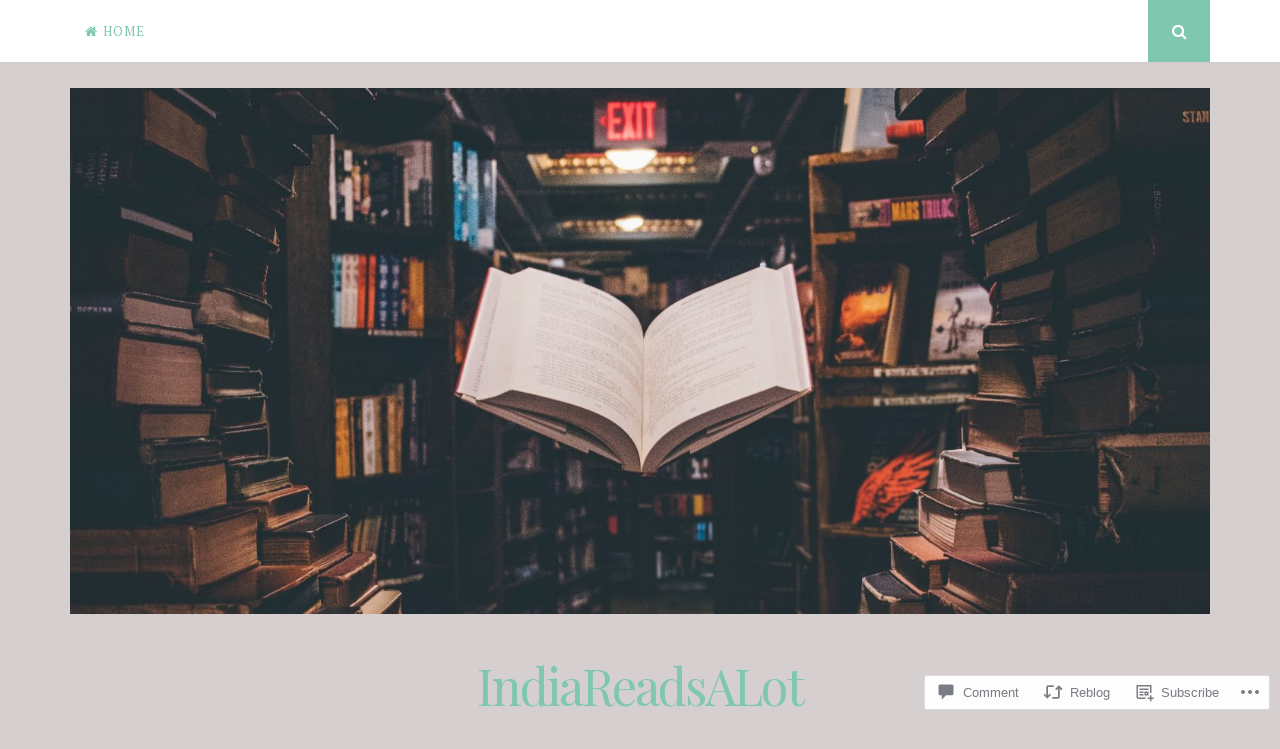

--- FILE ---
content_type: text/javascript; charset=utf-8
request_url: https://www.goodreads.com/review/custom_widget/45790257.Goodreads:%20to-read?cover_position=&cover_size=small&num_books=5&order=d&shelf=to-read&sort=date_added&widget_bg_transparent=&widget_id=45790257_to_read
body_size: 1098
content:
  var widget_code = '  <div class=\"gr_custom_container_45790257_to_read\">\n    <h2 class=\"gr_custom_header_45790257_to_read\">\n    <a style=\"text-decoration: none;\" rel=\"nofollow\" href=\"https://www.goodreads.com/review/list/45790257-india-indiareadsalot?shelf=to-read&amp;utm_medium=api&amp;utm_source=custom_widget\">Goodreads: to-read<\/a>\n    <\/h2>\n      <div class=\"gr_custom_each_container_45790257_to_read\">\n          <div class=\"gr_custom_book_container_45790257_to_read\">\n            <a title=\"Yona of the Dawn, Vol. 29\" rel=\"nofollow\" href=\"https://www.goodreads.com/review/show/8274824698?utm_medium=api&amp;utm_source=custom_widget\"><img alt=\"Yona of the Dawn, Vol. 29\" border=\"0\" src=\"https://i.gr-assets.com/images/S/compressed.photo.goodreads.com/books/1604392196l/54303343._SY75_.jpg\" /><\/a>\n          <\/div>\n          <div class=\"gr_custom_rating_45790257_to_read\">\n            <span class=\" staticStars notranslate\"><img src=\"https://s.gr-assets.com/images/layout/gr_red_star_inactive.png\" /><img alt=\"\" src=\"https://s.gr-assets.com/images/layout/gr_red_star_inactive.png\" /><img alt=\"\" src=\"https://s.gr-assets.com/images/layout/gr_red_star_inactive.png\" /><img alt=\"\" src=\"https://s.gr-assets.com/images/layout/gr_red_star_inactive.png\" /><img alt=\"\" src=\"https://s.gr-assets.com/images/layout/gr_red_star_inactive.png\" /><\/span>\n          <\/div>\n          <div class=\"gr_custom_title_45790257_to_read\">\n            <a rel=\"nofollow\" href=\"https://www.goodreads.com/review/show/8274824698?utm_medium=api&amp;utm_source=custom_widget\">Yona of the Dawn, Vol. 29<\/a>\n          <\/div>\n          <div class=\"gr_custom_author_45790257_to_read\">\n            by <a rel=\"nofollow\" href=\"https://www.goodreads.com/author/show/386969.Mizuho_Kusanagi\">Mizuho Kusanagi<\/a>\n          <\/div>\n      <\/div>\n      <div class=\"gr_custom_each_container_45790257_to_read\">\n          <div class=\"gr_custom_book_container_45790257_to_read\">\n            <a title=\"Yona of the Dawn, Vol. 25\" rel=\"nofollow\" href=\"https://www.goodreads.com/review/show/8274823957?utm_medium=api&amp;utm_source=custom_widget\"><img alt=\"Yona of the Dawn, Vol. 25\" border=\"0\" src=\"https://i.gr-assets.com/images/S/compressed.photo.goodreads.com/books/1595024404l/37652381._SY75_.jpg\" /><\/a>\n          <\/div>\n          <div class=\"gr_custom_rating_45790257_to_read\">\n            <span class=\" staticStars notranslate\"><img src=\"https://s.gr-assets.com/images/layout/gr_red_star_inactive.png\" /><img alt=\"\" src=\"https://s.gr-assets.com/images/layout/gr_red_star_inactive.png\" /><img alt=\"\" src=\"https://s.gr-assets.com/images/layout/gr_red_star_inactive.png\" /><img alt=\"\" src=\"https://s.gr-assets.com/images/layout/gr_red_star_inactive.png\" /><img alt=\"\" src=\"https://s.gr-assets.com/images/layout/gr_red_star_inactive.png\" /><\/span>\n          <\/div>\n          <div class=\"gr_custom_title_45790257_to_read\">\n            <a rel=\"nofollow\" href=\"https://www.goodreads.com/review/show/8274823957?utm_medium=api&amp;utm_source=custom_widget\">Yona of the Dawn, Vol. 25<\/a>\n          <\/div>\n          <div class=\"gr_custom_author_45790257_to_read\">\n            by <a rel=\"nofollow\" href=\"https://www.goodreads.com/author/show/386969.Mizuho_Kusanagi\">Mizuho Kusanagi<\/a>\n          <\/div>\n      <\/div>\n      <div class=\"gr_custom_each_container_45790257_to_read\">\n          <div class=\"gr_custom_book_container_45790257_to_read\">\n            <a title=\"Yona of the Dawn, Vol. 23\" rel=\"nofollow\" href=\"https://www.goodreads.com/review/show/8274818225?utm_medium=api&amp;utm_source=custom_widget\"><img alt=\"Yona of the Dawn, Vol. 23\" border=\"0\" src=\"https://i.gr-assets.com/images/S/compressed.photo.goodreads.com/books/1575592049l/51020762._SX50_SY75_.jpg\" /><\/a>\n          <\/div>\n          <div class=\"gr_custom_rating_45790257_to_read\">\n            <span class=\" staticStars notranslate\"><img src=\"https://s.gr-assets.com/images/layout/gr_red_star_inactive.png\" /><img alt=\"\" src=\"https://s.gr-assets.com/images/layout/gr_red_star_inactive.png\" /><img alt=\"\" src=\"https://s.gr-assets.com/images/layout/gr_red_star_inactive.png\" /><img alt=\"\" src=\"https://s.gr-assets.com/images/layout/gr_red_star_inactive.png\" /><img alt=\"\" src=\"https://s.gr-assets.com/images/layout/gr_red_star_inactive.png\" /><\/span>\n          <\/div>\n          <div class=\"gr_custom_title_45790257_to_read\">\n            <a rel=\"nofollow\" href=\"https://www.goodreads.com/review/show/8274818225?utm_medium=api&amp;utm_source=custom_widget\">Yona of the Dawn, Vol. 23<\/a>\n          <\/div>\n          <div class=\"gr_custom_author_45790257_to_read\">\n            by <a rel=\"nofollow\" href=\"https://www.goodreads.com/author/show/386969.Mizuho_Kusanagi\">Mizuho Kusanagi<\/a>\n          <\/div>\n      <\/div>\n      <div class=\"gr_custom_each_container_45790257_to_read\">\n          <div class=\"gr_custom_book_container_45790257_to_read\">\n            <a title=\"Yona of the Dawn, Vol. 22\" rel=\"nofollow\" href=\"https://www.goodreads.com/review/show/8274816165?utm_medium=api&amp;utm_source=custom_widget\"><img alt=\"Yona of the Dawn, Vol. 22\" border=\"0\" src=\"https://i.gr-assets.com/images/S/compressed.photo.goodreads.com/books/1570968516l/52954338._SX50_SY75_.jpg\" /><\/a>\n          <\/div>\n          <div class=\"gr_custom_rating_45790257_to_read\">\n            <span class=\" staticStars notranslate\"><img src=\"https://s.gr-assets.com/images/layout/gr_red_star_inactive.png\" /><img alt=\"\" src=\"https://s.gr-assets.com/images/layout/gr_red_star_inactive.png\" /><img alt=\"\" src=\"https://s.gr-assets.com/images/layout/gr_red_star_inactive.png\" /><img alt=\"\" src=\"https://s.gr-assets.com/images/layout/gr_red_star_inactive.png\" /><img alt=\"\" src=\"https://s.gr-assets.com/images/layout/gr_red_star_inactive.png\" /><\/span>\n          <\/div>\n          <div class=\"gr_custom_title_45790257_to_read\">\n            <a rel=\"nofollow\" href=\"https://www.goodreads.com/review/show/8274816165?utm_medium=api&amp;utm_source=custom_widget\">Yona of the Dawn, Vol. 22<\/a>\n          <\/div>\n          <div class=\"gr_custom_author_45790257_to_read\">\n            by <a rel=\"nofollow\" href=\"https://www.goodreads.com/author/show/386969.Mizuho_Kusanagi\">Mizuho Kusanagi<\/a>\n          <\/div>\n      <\/div>\n      <div class=\"gr_custom_each_container_45790257_to_read\">\n          <div class=\"gr_custom_book_container_45790257_to_read\">\n            <a title=\"Yona of the Dawn, Vol. 16\" rel=\"nofollow\" href=\"https://www.goodreads.com/review/show/8274811595?utm_medium=api&amp;utm_source=custom_widget\"><img alt=\"Yona of the Dawn, Vol. 16\" border=\"0\" src=\"https://i.gr-assets.com/images/S/compressed.photo.goodreads.com/books/1539040214l/40637165._SX50_.jpg\" /><\/a>\n          <\/div>\n          <div class=\"gr_custom_rating_45790257_to_read\">\n            <span class=\" staticStars notranslate\"><img src=\"https://s.gr-assets.com/images/layout/gr_red_star_inactive.png\" /><img alt=\"\" src=\"https://s.gr-assets.com/images/layout/gr_red_star_inactive.png\" /><img alt=\"\" src=\"https://s.gr-assets.com/images/layout/gr_red_star_inactive.png\" /><img alt=\"\" src=\"https://s.gr-assets.com/images/layout/gr_red_star_inactive.png\" /><img alt=\"\" src=\"https://s.gr-assets.com/images/layout/gr_red_star_inactive.png\" /><\/span>\n          <\/div>\n          <div class=\"gr_custom_title_45790257_to_read\">\n            <a rel=\"nofollow\" href=\"https://www.goodreads.com/review/show/8274811595?utm_medium=api&amp;utm_source=custom_widget\">Yona of the Dawn, Vol. 16<\/a>\n          <\/div>\n          <div class=\"gr_custom_author_45790257_to_read\">\n            by <a rel=\"nofollow\" href=\"https://www.goodreads.com/author/show/386969.Mizuho_Kusanagi\">Mizuho Kusanagi<\/a>\n          <\/div>\n      <\/div>\n  <br style=\"clear: both\"/>\n  <center>\n    <a rel=\"nofollow\" href=\"https://www.goodreads.com/\"><img alt=\"goodreads.com\" style=\"border:0\" src=\"https://s.gr-assets.com/images/widget/widget_logo.gif\" /><\/a>\n  <\/center>\n  <noscript>\n    Share <a rel=\"nofollow\" href=\"https://www.goodreads.com/\">book reviews<\/a> and ratings with India (IndiaReadsALot), and even join a <a rel=\"nofollow\" href=\"https://www.goodreads.com/group\">book club<\/a> on Goodreads.\n  <\/noscript>\n  <\/div>\n'
  var widget_div = document.getElementById('gr_custom_widget_45790257_to_read')
  if (widget_div) {
    widget_div.innerHTML = widget_code
  }
  else {
    document.write(widget_code)
  }


--- FILE ---
content_type: text/javascript; charset=utf-8
request_url: https://www.goodreads.com/review/custom_widget/45790257.Currently%20Reading:%20currently-reading?cover_position=&cover_size=small&num_books=5&order=d&shelf=currently-reading&sort=date_added&widget_bg_transparent=&widget_id=45790257_currently_reading
body_size: 825
content:
  var widget_code = '  <div class=\"gr_custom_container_45790257_currently_reading\">\n    <h2 class=\"gr_custom_header_45790257_currently_reading\">\n    <a style=\"text-decoration: none;\" rel=\"nofollow\" href=\"https://www.goodreads.com/review/list/45790257-india-indiareadsalot?shelf=currently-reading&amp;utm_medium=api&amp;utm_source=custom_widget\">Currently Reading: currently-reading<\/a>\n    <\/h2>\n      <div class=\"gr_custom_each_container_45790257_currently_reading\">\n          <div class=\"gr_custom_book_container_45790257_currently_reading\">\n            <a title=\"Pagans\" rel=\"nofollow\" href=\"https://www.goodreads.com/review/show/7283154608?utm_medium=api&amp;utm_source=custom_widget\"><img alt=\"Pagans\" border=\"0\" src=\"https://i.gr-assets.com/images/S/compressed.photo.goodreads.com/books/1732285861l/195034827._SY75_.jpg\" /><\/a>\n          <\/div>\n          <div class=\"gr_custom_rating_45790257_currently_reading\">\n            <span class=\" staticStars notranslate\"><img src=\"https://s.gr-assets.com/images/layout/gr_red_star_inactive.png\" /><img alt=\"\" src=\"https://s.gr-assets.com/images/layout/gr_red_star_inactive.png\" /><img alt=\"\" src=\"https://s.gr-assets.com/images/layout/gr_red_star_inactive.png\" /><img alt=\"\" src=\"https://s.gr-assets.com/images/layout/gr_red_star_inactive.png\" /><img alt=\"\" src=\"https://s.gr-assets.com/images/layout/gr_red_star_inactive.png\" /><\/span>\n          <\/div>\n          <div class=\"gr_custom_title_45790257_currently_reading\">\n            <a rel=\"nofollow\" href=\"https://www.goodreads.com/review/show/7283154608?utm_medium=api&amp;utm_source=custom_widget\">Pagans<\/a>\n          <\/div>\n          <div class=\"gr_custom_author_45790257_currently_reading\">\n            by <a rel=\"nofollow\" href=\"https://www.goodreads.com/author/show/42483039.James_Alistair_Henry\">James Alistair Henry<\/a>\n          <\/div>\n      <\/div>\n  <br style=\"clear: both\"/>\n  <center>\n    <a rel=\"nofollow\" href=\"https://www.goodreads.com/\"><img alt=\"goodreads.com\" style=\"border:0\" src=\"https://s.gr-assets.com/images/widget/widget_logo.gif\" /><\/a>\n  <\/center>\n  <noscript>\n    Share <a rel=\"nofollow\" href=\"https://www.goodreads.com/\">book reviews<\/a> and ratings with India (IndiaReadsALot), and even join a <a rel=\"nofollow\" href=\"https://www.goodreads.com/group\">book club<\/a> on Goodreads.\n  <\/noscript>\n  <\/div>\n'
  var widget_div = document.getElementById('gr_custom_widget_45790257_currently_reading')
  if (widget_div) {
    widget_div.innerHTML = widget_code
  }
  else {
    document.write(widget_code)
  }
